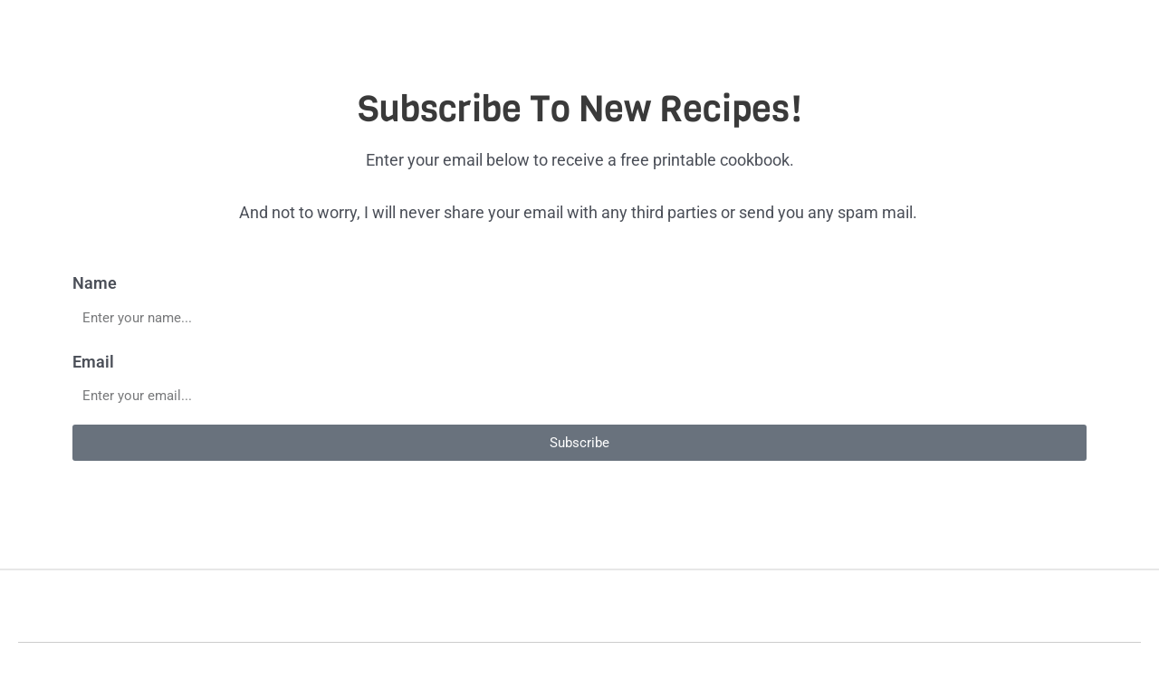

--- FILE ---
content_type: text/html
request_url: https://api.intentiq.com/profiles_engine/ProfilesEngineServlet?at=39&mi=10&dpi=936734067&pt=17&dpn=1&iiqidtype=2&iiqpcid=2b767a60-00f5-4626-94ad-449c503ab860&iiqpciddate=1769288419397&pcid=b66f6527-cb0a-4153-b568-bddfcc674808&idtype=3&gdpr=0&japs=false&jaesc=0&jafc=0&jaensc=0&jsver=0.33&testGroup=A&source=pbjs&ABTestingConfigurationSource=group&abtg=A&vrref=https%3A%2F%2Fwww.thegayglobetrotter.com%2Fsubscribe%2F
body_size: 49
content:
{"abPercentage":97,"adt":1,"ct":2,"isOptedOut":false,"data":{"eids":[]},"dbsaved":"false","ls":true,"cttl":86400000,"abTestUuid":"g_58cd6f3f-5180-44d3-bea3-e059821185f3","tc":9,"sid":95550910}

--- FILE ---
content_type: text/css
request_url: https://www.thegayglobetrotter.com/wp-content/uploads/elementor/css/post-9395.css
body_size: 392
content:
.elementor-kit-9395{--e-global-color-primary:#000000;--e-global-color-secondary:#54595F;--e-global-color-text:#3A3A3A;--e-global-color-accent:#30B699;--e-global-color-643571f:#30B699;--e-global-color-6ecc231a:#177993;--e-global-color-3988391e:#4054B2;--e-global-color-72ed91a0:#23A455;--e-global-color-101a859d:#000;--e-global-color-1c50cdaa:#FFF;--e-global-typography-primary-font-family:"Roboto";--e-global-typography-primary-font-weight:600;--e-global-typography-secondary-font-family:"Roboto";--e-global-typography-secondary-font-weight:400;--e-global-typography-text-font-family:"Roboto";--e-global-typography-text-font-weight:400;--e-global-typography-accent-font-family:"Roboto";--e-global-typography-accent-font-weight:500;}.elementor-kit-9395 e-page-transition{background-color:#FFBC7D;}.elementor-kit-9395 a{color:var( --e-global-color-accent );}.elementor-kit-9395 a:hover{color:var( --e-global-color-643571f );}.elementor-kit-9395 h1{color:var( --e-global-color-text );}.elementor-kit-9395 h2{color:var( --e-global-color-text );}.elementor-kit-9395 h3{color:var( --e-global-color-text );}.elementor-kit-9395 h4{color:var( --e-global-color-text );}.elementor-kit-9395 h5{color:var( --e-global-color-text );}.elementor-kit-9395 h6{color:var( --e-global-color-text );}.elementor-kit-9395 label{font-family:var( --e-global-typography-primary-font-family ), Sans-serif;font-weight:var( --e-global-typography-primary-font-weight );}.elementor-kit-9395 input:not([type="button"]):not([type="submit"]),.elementor-kit-9395 textarea,.elementor-kit-9395 .elementor-field-textual{border-style:none;}{}h1.entry-title{display:var(--page-title-display);}.elementor-lightbox{--lightbox-ui-color:#878787;}@media(max-width:1024px){.elementor-section.elementor-section-boxed > .elementor-container{max-width:1024px;}.e-con{--container-max-width:1024px;}}@media(max-width:767px){.elementor-section.elementor-section-boxed > .elementor-container{max-width:767px;}.e-con{--container-max-width:767px;}}

--- FILE ---
content_type: text/css
request_url: https://www.thegayglobetrotter.com/wp-content/uploads/elementor/css/post-402.css
body_size: 415
content:
.elementor-402 .elementor-element.elementor-element-4d37b11{--spacer-size:50px;}.elementor-402 .elementor-element.elementor-element-d6098dc{text-align:center;}.elementor-402 .elementor-element.elementor-element-ba02d6c{text-align:center;}.elementor-402 .elementor-element.elementor-element-9b9fb5b .elementor-field-group{padding-right:calc( 10px/2 );padding-left:calc( 10px/2 );margin-bottom:10px;}.elementor-402 .elementor-element.elementor-element-9b9fb5b .elementor-form-fields-wrapper{margin-left:calc( -10px/2 );margin-right:calc( -10px/2 );margin-bottom:-10px;}.elementor-402 .elementor-element.elementor-element-9b9fb5b .elementor-field-group.recaptcha_v3-bottomleft, .elementor-402 .elementor-element.elementor-element-9b9fb5b .elementor-field-group.recaptcha_v3-bottomright{margin-bottom:0;}body.rtl .elementor-402 .elementor-element.elementor-element-9b9fb5b .elementor-labels-inline .elementor-field-group > label{padding-left:0px;}body:not(.rtl) .elementor-402 .elementor-element.elementor-element-9b9fb5b .elementor-labels-inline .elementor-field-group > label{padding-right:0px;}body .elementor-402 .elementor-element.elementor-element-9b9fb5b .elementor-labels-above .elementor-field-group > label{padding-bottom:0px;}.elementor-402 .elementor-element.elementor-element-9b9fb5b .elementor-field-type-html{padding-bottom:0px;}.elementor-402 .elementor-element.elementor-element-9b9fb5b .elementor-field-group .elementor-field:not(.elementor-select-wrapper){background-color:#ffffff;}.elementor-402 .elementor-element.elementor-element-9b9fb5b .elementor-field-group .elementor-select-wrapper select{background-color:#ffffff;}.elementor-402 .elementor-element.elementor-element-9b9fb5b .e-form__buttons__wrapper__button-next{color:#ffffff;}.elementor-402 .elementor-element.elementor-element-9b9fb5b .elementor-button[type="submit"]{color:#ffffff;}.elementor-402 .elementor-element.elementor-element-9b9fb5b .elementor-button[type="submit"] svg *{fill:#ffffff;}.elementor-402 .elementor-element.elementor-element-9b9fb5b .e-form__buttons__wrapper__button-previous{color:#ffffff;}.elementor-402 .elementor-element.elementor-element-9b9fb5b .e-form__buttons__wrapper__button-next:hover{color:#ffffff;}.elementor-402 .elementor-element.elementor-element-9b9fb5b .elementor-button[type="submit"]:hover{color:#ffffff;}.elementor-402 .elementor-element.elementor-element-9b9fb5b .elementor-button[type="submit"]:hover svg *{fill:#ffffff;}.elementor-402 .elementor-element.elementor-element-9b9fb5b .e-form__buttons__wrapper__button-previous:hover{color:#ffffff;}.elementor-402 .elementor-element.elementor-element-9b9fb5b{--e-form-steps-indicators-spacing:20px;--e-form-steps-indicator-padding:30px;--e-form-steps-indicator-inactive-secondary-color:#ffffff;--e-form-steps-indicator-active-secondary-color:#ffffff;--e-form-steps-indicator-completed-secondary-color:#ffffff;--e-form-steps-divider-width:1px;--e-form-steps-divider-gap:10px;}.elementor-402 .elementor-element.elementor-element-1f818ee{--spacer-size:135px;margin:0px 0px calc(var(--kit-widget-spacing, 0px) + 0px) 0px;}

--- FILE ---
content_type: text/css
request_url: https://www.thegayglobetrotter.com/wp-content/uploads/elementor/css/post-957.css
body_size: -112
content:
.elementor-957 .elementor-element.elementor-element-2309693{--display:flex;}

--- FILE ---
content_type: text/css
request_url: https://www.thegayglobetrotter.com/wp-content/uploads/elementor/css/post-1095.css
body_size: 1051
content:
.elementor-1095 .elementor-element.elementor-element-7511593{--display:flex;--min-height:0px;--flex-direction:row;--container-widget-width:calc( ( 1 - var( --container-widget-flex-grow ) ) * 100% );--container-widget-height:100%;--container-widget-flex-grow:1;--container-widget-align-self:stretch;--flex-wrap-mobile:wrap;--justify-content:space-evenly;--align-items:stretch;--gap:10px 10px;--row-gap:10px;--column-gap:10px;}.elementor-1095 .elementor-element.elementor-element-fc65f1f{--display:flex;}.elementor-1095 .elementor-element.elementor-element-fc65f1f.e-con{--flex-grow:0;--flex-shrink:0;}.elementor-1095 .elementor-element.elementor-element-51913fb{--divider-border-style:solid;--divider-color:#000;--divider-border-width:1px;margin:0px 0px calc(var(--kit-widget-spacing, 0px) + -16px) 0px;}.elementor-1095 .elementor-element.elementor-element-51913fb .elementor-divider-separator{width:100%;}.elementor-1095 .elementor-element.elementor-element-51913fb .elementor-divider{padding-block-start:15px;padding-block-end:15px;}.elementor-1095 .elementor-element.elementor-element-6e498f8{--display:flex;--flex-direction:row;--container-widget-width:calc( ( 1 - var( --container-widget-flex-grow ) ) * 100% );--container-widget-height:100%;--container-widget-flex-grow:1;--container-widget-align-self:stretch;--flex-wrap-mobile:wrap;--justify-content:center;--align-items:stretch;--gap:10px 10px;--row-gap:10px;--column-gap:10px;}.elementor-1095 .elementor-element.elementor-element-634e2ab{--display:flex;}.elementor-1095 .elementor-element.elementor-element-634e2ab.e-con{--flex-grow:0;--flex-shrink:0;}.elementor-1095 .elementor-element.elementor-element-f4b35df{font-family:"Viga", Sans-serif;font-size:16px;line-height:1em;color:rgba(84,89,95,0);}.elementor-1095 .elementor-element.elementor-element-a5cece6{--display:flex;}.elementor-1095 .elementor-element.elementor-element-7eb82e5{text-align:left;font-family:"Viga", Sans-serif;font-size:16px;line-height:1em;color:var( --e-global-color-secondary );}.elementor-1095 .elementor-element.elementor-element-c8d0082{--display:flex;}.elementor-1095 .elementor-element.elementor-element-c8d0082.e-con{--flex-grow:0;--flex-shrink:0;}.elementor-1095 .elementor-element.elementor-element-2158732{--grid-template-columns:repeat(0, auto);text-align:center;margin:0px 0px calc(var(--kit-widget-spacing, 0px) + 0px) 0px;padding:0px 0px 0px 0px;--icon-size:27px;--grid-column-gap:9px;--grid-row-gap:0px;}.elementor-1095 .elementor-element.elementor-element-2158732 .elementor-social-icon{background-color:#ffffff;--icon-padding:0.6em;}.elementor-1095 .elementor-element.elementor-element-2158732 .elementor-social-icon i{color:#54595f;}.elementor-1095 .elementor-element.elementor-element-2158732 .elementor-social-icon svg{fill:#54595f;}.elementor-1095 .elementor-element.elementor-element-2158732 .elementor-social-icon:hover{background-color:#ffffff;}.elementor-1095 .elementor-element.elementor-element-2158732 .elementor-social-icon:hover i{color:#50e3c2;}.elementor-1095 .elementor-element.elementor-element-2158732 .elementor-social-icon:hover svg{fill:#50e3c2;}.elementor-1095 .elementor-element.elementor-element-3f8fc17 .hfe-search-form__container{min-height:30px;}.elementor-1095 .elementor-element.elementor-element-3f8fc17 .hfe-search-submit{min-width:30px;background-color:#818a91;font-size:25px;}.elementor-1095 .elementor-element.elementor-element-3f8fc17 .hfe-search-form__input{padding-left:calc(30px / 5);padding-right:calc(30px / 5);}.elementor-1095 .elementor-element.elementor-element-3f8fc17 .hfe-search-form__container button#clear i:before,
					.elementor-1095 .elementor-element.elementor-element-3f8fc17 .hfe-search-icon-toggle button#clear i:before,
				.elementor-1095 .elementor-element.elementor-element-3f8fc17 .hfe-search-form__container button#clear-with-button i:before{font-size:20px;}.elementor-1095 .elementor-element.elementor-element-3f8fc17 .hfe-search-form__input::placeholder{color:#7A7A7A6B;}.elementor-1095 .elementor-element.elementor-element-3f8fc17 .hfe-search-form__input, .elementor-1095 .elementor-element.elementor-element-3f8fc17 .hfe-input-focus .hfe-search-icon-toggle .hfe-search-form__input{background-color:#ededed;}.elementor-1095 .elementor-element.elementor-element-3f8fc17 .hfe-search-icon-toggle .hfe-search-form__input{background-color:transparent;}.elementor-1095 .elementor-element.elementor-element-3f8fc17 .hfe-search-form__container ,.elementor-1095 .elementor-element.elementor-element-3f8fc17 .hfe-search-icon-toggle .hfe-search-form__input,.elementor-1095 .elementor-element.elementor-element-3f8fc17 .hfe-input-focus .hfe-search-icon-toggle .hfe-search-form__input{border-style:none;}.elementor-1095 .elementor-element.elementor-element-3f8fc17 .hfe-search-form__container, .elementor-1095 .elementor-element.elementor-element-3f8fc17 .hfe-search-icon-toggle .hfe-search-form__input,.elementor-1095 .elementor-element.elementor-element-3f8fc17 .hfe-input-focus .hfe-search-icon-toggle .hfe-search-form__input{border-radius:3px;}.elementor-1095 .elementor-element.elementor-element-3f8fc17 button.hfe-search-submit{color:#fff;}.elementor-1095 .elementor-element.elementor-element-3f8fc17 .hfe-search-form__container button#clear-with-button,
					.elementor-1095 .elementor-element.elementor-element-3f8fc17 .hfe-search-form__container button#clear,
					.elementor-1095 .elementor-element.elementor-element-3f8fc17 .hfe-search-icon-toggle button#clear{color:#7a7a7a;}.elementor-1095 .elementor-element.elementor-element-8796588{color:#54595f;}@media(max-width:1024px){.elementor-1095 .elementor-element.elementor-element-2158732{margin:0px 0px calc(var(--kit-widget-spacing, 0px) + 0px) 0px;padding:0px 0px 0px 0px;}.elementor-1095 .elementor-element.elementor-element-2158732 .elementor-social-icon{--icon-padding:0.2em;}}@media(min-width:768px){.elementor-1095 .elementor-element.elementor-element-7511593{--width:100%;}.elementor-1095 .elementor-element.elementor-element-fc65f1f{--width:100%;}.elementor-1095 .elementor-element.elementor-element-634e2ab{--width:16.904%;}.elementor-1095 .elementor-element.elementor-element-a5cece6{--width:23.601%;}.elementor-1095 .elementor-element.elementor-element-c8d0082{--width:35%;}}@media(max-width:767px){.elementor-1095 .elementor-element.elementor-element-f4b35df{margin:10px 0px calc(var(--kit-widget-spacing, 0px) + -20px) 0px;text-align:center;}.elementor-1095 .elementor-element.elementor-element-7eb82e5{text-align:center;}.elementor-1095 .elementor-element.elementor-element-2158732{text-align:center;margin:0px -10px calc(var(--kit-widget-spacing, 0px) + 0px) -10px;}}

--- FILE ---
content_type: text/css
request_url: https://www.thegayglobetrotter.com/wp-content/uploads/elementor/css/post-11377.css
body_size: 704
content:
.elementor-11377 .elementor-element.elementor-element-764f1cf{margin:10px 0px calc(var(--kit-widget-spacing, 0px) + 0px) 0px;text-align:center;}.elementor-11377 .elementor-element.elementor-element-764f1cf .elementor-heading-title{font-size:22px;}.elementor-11377 .elementor-element.elementor-element-c56ab9b .elementor-field-group{padding-right:calc( 10px/2 );padding-left:calc( 10px/2 );margin-bottom:10px;}.elementor-11377 .elementor-element.elementor-element-c56ab9b .elementor-form-fields-wrapper{margin-left:calc( -10px/2 );margin-right:calc( -10px/2 );margin-bottom:-10px;}.elementor-11377 .elementor-element.elementor-element-c56ab9b .elementor-field-group.recaptcha_v3-bottomleft, .elementor-11377 .elementor-element.elementor-element-c56ab9b .elementor-field-group.recaptcha_v3-bottomright{margin-bottom:0;}body.rtl .elementor-11377 .elementor-element.elementor-element-c56ab9b .elementor-labels-inline .elementor-field-group > label{padding-left:0px;}body:not(.rtl) .elementor-11377 .elementor-element.elementor-element-c56ab9b .elementor-labels-inline .elementor-field-group > label{padding-right:0px;}body .elementor-11377 .elementor-element.elementor-element-c56ab9b .elementor-labels-above .elementor-field-group > label{padding-bottom:0px;}.elementor-11377 .elementor-element.elementor-element-c56ab9b .elementor-field-type-html{padding-bottom:0px;}.elementor-11377 .elementor-element.elementor-element-c56ab9b .elementor-field-group .elementor-field:not(.elementor-select-wrapper){background-color:#ffffff;}.elementor-11377 .elementor-element.elementor-element-c56ab9b .elementor-field-group .elementor-select-wrapper select{background-color:#ffffff;}.elementor-11377 .elementor-element.elementor-element-c56ab9b .e-form__buttons__wrapper__button-next{background-color:#FF0000FA;color:#ffffff;}.elementor-11377 .elementor-element.elementor-element-c56ab9b .elementor-button[type="submit"]{background-color:#FF0000FA;color:#ffffff;}.elementor-11377 .elementor-element.elementor-element-c56ab9b .elementor-button[type="submit"] svg *{fill:#ffffff;}.elementor-11377 .elementor-element.elementor-element-c56ab9b .e-form__buttons__wrapper__button-previous{color:#ffffff;}.elementor-11377 .elementor-element.elementor-element-c56ab9b .e-form__buttons__wrapper__button-next:hover{color:#ffffff;}.elementor-11377 .elementor-element.elementor-element-c56ab9b .elementor-button[type="submit"]:hover{color:#ffffff;}.elementor-11377 .elementor-element.elementor-element-c56ab9b .elementor-button[type="submit"]:hover svg *{fill:#ffffff;}.elementor-11377 .elementor-element.elementor-element-c56ab9b .e-form__buttons__wrapper__button-previous:hover{color:#ffffff;}.elementor-11377 .elementor-element.elementor-element-c56ab9b{--e-form-steps-indicators-spacing:20px;--e-form-steps-indicator-padding:30px;--e-form-steps-indicator-inactive-secondary-color:#ffffff;--e-form-steps-indicator-active-secondary-color:#ffffff;--e-form-steps-indicator-completed-secondary-color:#ffffff;--e-form-steps-divider-width:1px;--e-form-steps-divider-gap:10px;}#elementor-popup-modal-11377 .dialog-widget-content{animation-duration:0.8s;box-shadow:2px 8px 23px 3px rgba(0,0,0,0.2);}#elementor-popup-modal-11377{background-color:rgba(0,0,0,.8);justify-content:center;align-items:center;pointer-events:all;}#elementor-popup-modal-11377 .dialog-message{width:640px;height:auto;}#elementor-popup-modal-11377 .dialog-close-button{display:flex;top:7%;font-size:20px;}body:not(.rtl) #elementor-popup-modal-11377 .dialog-close-button{right:3%;}body.rtl #elementor-popup-modal-11377 .dialog-close-button{left:3%;}@media(min-width:768px){.elementor-11377 .elementor-element.elementor-element-9b578eb{width:43.226%;}.elementor-11377 .elementor-element.elementor-element-4dfbac9{width:56.774%;}}@media(max-width:767px){.elementor-11377 .elementor-element.elementor-element-f3b7258{margin:0px 0px calc(var(--kit-widget-spacing, 0px) + 0px) 0px;}.elementor-11377 .elementor-element.elementor-element-764f1cf{margin:-40px 0px calc(var(--kit-widget-spacing, 0px) + -10px) 0px;}.elementor-11377 .elementor-element.elementor-element-764f1cf .elementor-heading-title{font-size:18px;}#elementor-popup-modal-11377 .dialog-message{width:300px;}}

--- FILE ---
content_type: text/css
request_url: https://www.thegayglobetrotter.com/wp-content/cache/min/1/wp-content/uploads/elementor/google-fonts/css/viga.css?ver=1769241682
body_size: 165
content:
@font-face{font-display:swap;font-family:'Viga';font-style:normal;font-weight:400;src:url(https://www.thegayglobetrotter.com/wp-content/uploads/elementor/google-fonts/fonts/viga-xmqbuffdsaixzqspdre2.woff2) format('woff2');unicode-range:U+0100-02BA,U+02BD-02C5,U+02C7-02CC,U+02CE-02D7,U+02DD-02FF,U+0304,U+0308,U+0329,U+1D00-1DBF,U+1E00-1E9F,U+1EF2-1EFF,U+2020,U+20A0-20AB,U+20AD-20C0,U+2113,U+2C60-2C7F,U+A720-A7FF}@font-face{font-display:swap;font-family:'Viga';font-style:normal;font-weight:400;src:url(https://www.thegayglobetrotter.com/wp-content/uploads/elementor/google-fonts/fonts/viga-xmqbuffdsaixzqupdg.woff2) format('woff2');unicode-range:U+0000-00FF,U+0131,U+0152-0153,U+02BB-02BC,U+02C6,U+02DA,U+02DC,U+0304,U+0308,U+0329,U+2000-206F,U+20AC,U+2122,U+2191,U+2193,U+2212,U+2215,U+FEFF,U+FFFD}

--- FILE ---
content_type: text/css
request_url: https://www.thegayglobetrotter.com/wp-content/cache/min/1/wp-content/themes/mill_font_awesome.css?ver=1769241682
body_size: 1784
content:
@font-face{font-display:swap;font-family:'FontAwesome';src:url(//stackpath.bootstrapcdn.com/font-awesome/4.7.0/fonts/fontawesome-webfont.eot);src:url('//stackpath.bootstrapcdn.com/font-awesome/4.7.0/fonts/fontawesome-webfont.eot?#iefix&v=4.7.0') format('embedded-opentype'),url(//stackpath.bootstrapcdn.com/font-awesome/4.7.0/fonts/fontawesome-webfont.woff2) format('woff2'),url(//stackpath.bootstrapcdn.com/font-awesome/4.7.0/fonts/fontawesome-webfont.woff) format('woff'),url(//stackpath.bootstrapcdn.com/font-awesome/4.7.0/fonts/fontawesome-webfont.ttf) format('truetype'),url('//stackpath.bootstrapcdn.com/font-awesome/4.7.0/fonts/fontawesome-webfont.svg?v=4.7.0#fontawesomeregular') format('svg');font-weight:400;font-style:normal}@font-face{font-display:swap;font-family:"Font Awesome 5 Brands";src:url(//stackpath.bootstrapcdn.com/font-awesome/4.7.0/fonts/fontawesome-webfont.eot);src:url('//stackpath.bootstrapcdn.com/font-awesome/4.7.0/fonts/fontawesome-webfont.eot?#iefix&v=4.7.0') format('embedded-opentype'),url(//stackpath.bootstrapcdn.com/font-awesome/4.7.0/fonts/fontawesome-webfont.woff2) format('woff2'),url(//stackpath.bootstrapcdn.com/font-awesome/4.7.0/fonts/fontawesome-webfont.woff) format('woff'),url(//stackpath.bootstrapcdn.com/font-awesome/4.7.0/fonts/fontawesome-webfont.ttf) format('truetype'),url('//stackpath.bootstrapcdn.com/font-awesome/4.7.0/fonts/fontawesome-webfont.svg?v=4.7.0#fontawesomeregular') format('svg');font-weight:400;font-style:normal}@font-face{font-display:swap;font-family:"Font Awesome 5 Pro";src:url(//stackpath.bootstrapcdn.com/font-awesome/4.7.0/fonts/fontawesome-webfont.eot);src:url('//stackpath.bootstrapcdn.com/font-awesome/4.7.0/fonts/fontawesome-webfont.eot?#iefix&v=4.7.0') format('embedded-opentype'),url(//stackpath.bootstrapcdn.com/font-awesome/4.7.0/fonts/fontawesome-webfont.woff2) format('woff2'),url(//stackpath.bootstrapcdn.com/font-awesome/4.7.0/fonts/fontawesome-webfont.woff) format('woff'),url(//stackpath.bootstrapcdn.com/font-awesome/4.7.0/fonts/fontawesome-webfont.ttf) format('truetype'),url('//stackpath.bootstrapcdn.com/font-awesome/4.7.0/fonts/fontawesome-webfont.svg?v=4.7.0#fontawesomeregular') format('svg');font-weight:400;font-style:normal}@font-face{font-display:swap;font-family:"Font Awesome 5 Free";src:url(//stackpath.bootstrapcdn.com/font-awesome/4.7.0/fonts/fontawesome-webfont.eot);src:url('//stackpath.bootstrapcdn.com/font-awesome/4.7.0/fonts/fontawesome-webfont.eot?#iefix&v=4.7.0') format('embedded-opentype'),url(//stackpath.bootstrapcdn.com/font-awesome/4.7.0/fonts/fontawesome-webfont.woff2) format('woff2'),url(//stackpath.bootstrapcdn.com/font-awesome/4.7.0/fonts/fontawesome-webfont.woff) format('woff'),url(//stackpath.bootstrapcdn.com/font-awesome/4.7.0/fonts/fontawesome-webfont.ttf) format('truetype'),url('//stackpath.bootstrapcdn.com/font-awesome/4.7.0/fonts/fontawesome-webfont.svg?v=4.7.0#fontawesomeregular') format('svg');font-weight:400;font-style:normal}.fa,.fas,.far,.fal,.fab{display:inline-block;font:normal normal normal 14px/1 FontAwesome;font-size:inherit;text-rendering:auto;-webkit-font-smoothing:antialiased;-moz-osx-font-smoothing:grayscale}.fa-lg{font-size:1.33333333em;line-height:.75em;vertical-align:-15%}.fa-2x{font-size:2em}.fa-3x{font-size:3em}.fa-pull-left{float:left}.fa-pull-right{float:right}.fa.fa-pull-left{margin-right:.3em}.fa.fa-pull-right{margin-left:.3em}.pull-right{float:right}.pull-left{float:left}.fa-spin{-webkit-animation:fa-spin 2s infinite linear;animation:fa-spin 2s infinite linear}@-webkit-keyframes fa-spin{0%{-webkit-transform:rotate(0deg);transform:rotate(0deg)}100%{-webkit-transform:rotate(359deg);transform:rotate(359deg)}}@keyframes fa-spin{0%{-webkit-transform:rotate(0deg);transform:rotate(0deg)}100%{-webkit-transform:rotate(359deg);transform:rotate(359deg)}}.fa-stack{position:relative;display:inline-block;width:2em;height:2em;line-height:2em;vertical-align:middle}.fa-stack-1x,.fa-stack-2x{position:absolute;left:0;width:100%;text-align:center}.fa-stack-1x{line-height:inherit}.fa-stack-2x{font-size:2em}.fa-inverse{color:#fff}.fa-sistrix:before,.fa-search:before{content:"\f002"}.fa-envelope-o:before{content:"\f003"}.fa-heart:before{content:"\f004"}.fa-star:before{content:"\f005"}.fa-star-o:before{content:"\f006"}.fa-user:before{content:"\f007"}.fa-check:before{content:"\f00c"}.fa-remove:before,.fa-close:before,.fa-times:before{content:"\f00d"}.fa-gear:before,.fa-cog:before{content:"\f013"}.fa-clock:before,.fa-clock-o:before{content:"\f017"}.fa-road:before{content:"\f018"}.fa-rotate-right:before,.fa-repeat:before{content:"\f01e"}.fa-lock:before{content:"\f023"}.fa-tags:before{content:"\f02c"}.fa-book:before{content:"\f02d"}.fa-bookmark:before{content:"\f02e"}.fa-print:before{content:"\f02f"}.fa-align-left:before{content:"\f036"}.fa-align-center:before{content:"\f037"}.fa-align-right:before{content:"\f038"}.fa-align-justify:before{content:"\f039"}.fa-pencil-alt:before,.fa-pencil:before{content:"\f040"}.fa-map-marker:before{content:"\f041"}.fa-check-square-o:before{content:"\f046"}.fa-play:before{content:"\f04b"}.fa-chevron-left:before{content:"\f053"}.fa-chevron-right:before{content:"\f054"}.fa-plus-circle:before{content:"\f055"}.fa-arrow-left:before{content:"\f060"}.fa-arrow-right:before{content:"\f061"}.fa-arrow-up:before{content:"\f062"}.fa-mail-forward:before,.fa-share:before{content:"\f064"}.fa-plus:before{content:"\f067"}.fa-minus:before{content:"\f068"}.fa-gift:before{content:"\f06b"}.fa-eye:before{content:"\f06e"}.fa-warning:before,.fa-exclamation-triangle:before{content:"\f071"}.fa-comment:before{content:"\f075"}.fa-magnet:before{content:"\f076"}.fa-chevron-up:before{content:"\f077"}.fa-chevron-down:before{content:"\f078"}.fa-shopping-cart:before{content:"\f07a"}.fa-folder-open:before{content:"\f07c"}.fa-bar-chart:before{content:"\f080"}.fa-twitter-square:before{content:"\f081"}.fa-facebook-square:before{content:"\f082"}.fa-camera-retro:before{content:"\f083"}.fa-key:before{content:"\f084"}.fa-gears:before,.fa-cogs:before{content:"\f085"}.fa-comments:before{content:"\f086"}.fa-heart-o:before{content:"\f08a"}.fa-linkedin-square:before{content:"\f08c"}.fa-trophy:before{content:"\f091"}.fa-phone:before{content:"\f095"}.fa-twitter:before{content:"\f099"}.fa-facebook-f:before,.fa-facebook:before{content:"\f09a"!Important}.fa-rss:before{content:"\f09e"}.fa-bullhorn:before{content:"\f0a1"}.fa-arrow-circle-up:before{content:"\f0aa"}.fa-wrench:before{content:"\f0ad"}.fa-user-friends:before,.fa-users:before{content:"\f0c0"}.fa-chain:before,.fa-link:before{content:"\f0c1"}.fa-navicon:before,.fa-reorder:before,.fa-bars:before{content:"\f0c9"}.fa-list-ol:before{content:"\f0cb"}.fa-truck:before{content:"\f0d1"}.fa-pinterest:before{content:"\f0d2"}.fa-pinterest-square:before{content:"\f0d3"}.fa-google-plus:before{content:"\f0d5"}.fa-money-bill:before,.fa-money:before{content:"\f0d6"}.fa-caret-down:before{content:"\f0d7"}.fa-caret-up:before{content:"\f0d8"}.fa-caret-left:before{content:"\f0d9"}.fa-caret-right:before{content:"\f0da"}.fa-envelope:before{content:"\f0e0"}.fa-linkedin-in:before,.fa-linkedin:before{content:"\f0e1"}.fa-sitemap:before{content:"\f0e8"}.fa-coffee:before{content:"\f0f4"}.fa-utensils:before,.fa-cutlery:before{content:"\f0f5"}.fa-angle-double-right:before{content:"\f101"}.fa-angle-double-up:before{content:"\f102"}.fa-angle-double-down:before{content:"\f103"}.fa-angle-left:before{content:"\f104"}.fa-angle-right:before{content:"\f105"}.fa-angle-up:before{content:"\f106"}.fa-angle-down:before{content:"\f107"}.fa-desktop:before{content:"\f108"}.fa-mobile-phone:before,.fa-mobile:before{content:"\f10b"}.fa-circle-o:before{content:"\f10c"}.fa-quote-left:before{content:"\f10d"}.fa-quote-right:before{content:"\f10e"}.fa-spinner:before{content:"\f110"}.fa-circle:before{content:"\f111"}.fa-info:before{content:"\f129"}.fa-chevron-circle-down:before{content:"\f13a"}.fa-rss-square:before{content:"\f143"}.fa-play-circle:before{content:"\f144"}.fa-external-link-square:before{content:"\f14c"}.fa-dollar-sign:before,.fa-usd:before{content:"\f155"}.fa-file-text:before,.fa-file-alt:before{content:"\f15c"}.fa-youtube-square:before{content:"\f166"}.fa-youtube:before{content:"\f167"}.fa-youtube-play:before{content:"\f16a"}.fa-instagram:before{content:"\f16d"}.fa-long-arrow-alt-up:before,.fa-long-arrow-up:before{content:"\f176"}.fa-long-arrow-alt-right:before,.fa-long-arrow-right:before{content:"\f178"}.fa-envelope-square:before{content:"\f199"}.fa-graduation-cap:before{content:"\f19d"}.fa-google:before{content:"\f1a0"}.fa-stumbleupon:before{content:"\f1a4"}.fa-automobile:before,.fa-car:before{content:"\f1b9"}.fa-tree:before{content:"\f1bb"}.fa-paper-plane:before{content:"\f1d8"}.fa-share-alt:before{content:"\f1e0"}.fa-pie-chart:before{content:"\f200"}.fa-shirtsinbulk:before{content:"\f214"}.fa-facebook-official:before{content:"\f230"}.fa-pinterest-p:before{content:"\f231"}.fa-clone:before{content:"\f24d"}.fa-hand-pointer-o:before{content:"\f25a"}.fa-reddit-alien:before{content:"\f281"}.fa-shopping-bag:before{content:"\f290"}.fa-shopping-basket:before{content:"\f291"}.fa-percent:before{content:"\f295"}.fa-snapchat-ghost:before{content:"\f2ac"}.fa-envelope-open:before{content:"\f2b6"}.fa-address-card:before{content:"\f2bb"}.fa-user-o:before{content:"\f2c0"}.sr-only{position:absolute;width:1px;height:1px;padding:0;margin:-1px;overflow:hidden;clip:rect(0,0,0,0);border:0}.sr-only-focusable:active,.sr-only-focusable:focus{position:static;width:auto;height:auto;margin:0;overflow:visible;clip:auto}

--- FILE ---
content_type: text/css
request_url: https://ads.adthrive.com/sites/5eb56ee4e9893f1f1a5bfcbf/ads.min.css
body_size: 280
content:
.adthrive-device-tablet .adthrive-recipe, .adthrive-device-desktop .adthrive-recipe {
float: right;
margin-left: 10px;
clear: right;
}

.adthrive-footer-message span, .adthrive-ccpa-link span {
border-top: 1px solid #3a3a3a;
font-family: 'Roboto',sans-serif;
font-size: 13px;
color: #3a3a3a;
}

.adthrive-content,
.adthrive-below-post,
.adthrive-player-container {
    margin-bottom: 1.4em;
}

--- FILE ---
content_type: text/plain
request_url: https://rtb.openx.net/openrtbb/prebidjs
body_size: -87
content:
{"id":"038b4984-b6f1-423a-94bd-aa45550f363a","nbr":0}

--- FILE ---
content_type: text/plain; charset=UTF-8
request_url: https://at.teads.tv/fpc?analytics_tag_id=PUB_17002&tfpvi=&gdpr_consent=&gdpr_status=22&gdpr_reason=220&ccpa_consent=&sv=prebid-v1
body_size: 56
content:
ODI1NDYyYTctOWNhNS00MzM2LTk4NjYtZWFmMjYzODI2MGNjIzAtMg==

--- FILE ---
content_type: text/plain; charset=utf-8
request_url: https://ads.adthrive.com/http-api/cv2
body_size: 5848
content:
{"om":["05520192-0f2f-40b0-a7e5-887fe0c04d16","07qjzu81","08189wfv","0bb78cxw","0iyi1awv","0pycs8g7","0sm4lr19","0z2q3gf2","1","1011_74_18364062","1011_74_18364134","1028_8728253","10310289136970_514411618","10310289136970_574253771","110_583652883178231326","110_594203329067174820","11142692","11509227","1185:1610299364","1185:1610326628","1185:1610326728","11896988","12010080","12010084","12010088","12168663","12176509","124843_10","124844_23","124848_8","124853_8","1374w81n","13mvd7kb","1610326728","1610338925","17_23391269","17_23391296","17_23391302","17_24104657","17_24104687","17_24683311","17_24696320","17_24767217","17_24767234","17_24767244","17_24767538","1958f3c4-3a60-45f2-8cd9-c751f6acd2e7","19ff9d8a-0045-4974-b5f1-0c91b597a1c2","1dynz4oo","1h2987yhpl7","1h7yhpl7","1qycnxb6","1ybd10t0","202430_200_EAAYACog7t9UKc5iyzOXBU.xMcbVRrAuHeIU5IyS9qdlP9IeJGUyBMfW1N0_","202430_200_EAAYACogfp82etiOdza92P7KkqCzDPazG1s0NmTQfyLljZ.q7ScyBDr2wK8_","202430_200_EAAYACogrPcXlVDpv4mCpFHbtASH4.EGy-m7zq791oD26KFcrCUyBCeqWqs_","206_501276","2132:42828301","2132:45327622","2132:45327626","2132:45525462","2132:45975236","2132:45999649","2132:46037395","2132:46038653","2132:46039085","2132:46039087","2132:46039211","2132:46039897","2132:46039965","222tsaq1","22314285","2249:650650503","2249:674673691","2249:691910064","2249:794129177662","2307:0gpaphas","2307:1h7yhpl7","2307:222tsaq1","2307:2gev4xcy","2307:2pu0gomp","2307:2rhihii2","2307:2syjv70y","2307:44k7twuh","2307:4etfwvf1","2307:5s8wi8hf","2307:7dzh8i6q","2307:7fmk89yf","2307:8linfb0q","2307:8orkh93v","2307:98xzy0ek","2307:9d69c8kf","2307:9krcxphu","2307:9nex8xyd","2307:cyzccp1w","2307:de6sdyoz","2307:fjp0ceax","2307:fqeh4hao","2307:g749lgab","2307:gdh74n5j","2307:gn3plkq1","2307:hbje7ofi","2307:hfqgqvcv","2307:hswgcqif","2307:innyfbu3","2307:jd035jgw","2307:l4p5cwls","2307:lp37a2wq","2307:m6rbrf6z","2307:n3egwnq7","2307:ncfr1yiw","2307:oj4t9qou","2307:pi9dvb89","2307:plth4l1a","2307:ppn03peq","2307:q1kdv2e7","2307:qexs87kc","2307:r0u09phz","2307:r5pphbep","2307:s2ahu2ae","2307:tdv4kmro","2307:tty470r7","2307:u4atmpu4","2307:u56k46eo","2307:w15c67ad","2307:w3kkkcwo","2307:ww2ziwuk","2307:x5dl9hzy","2307:x7xpgcfc","2307:xgjdt26g","2307:xoozeugk","2307:xoqodiix","2307:xswz6rio","2307:y96tvrmt","2307:z2zvrgyz","2307:zjn6yvkc","23786257","2409_25495_176_CR52092921","2409_25495_176_CR52092923","2409_25495_176_CR52175340","2409_25495_176_CR52178316","242366065","242408891","24655291","24732876","247654825","248485108","248496106","25_53v6aquw","25_m2n177jy","25_ot4dib6q","25_oz31jrd0","25_yi6qlg3p","262592","262594","2662_200562_8172720","2662_200562_8172724","2662_200562_8172741","2662_200562_8182931","2662_200562_8182933","2711_64_12169133","2715_9888_262592","2715_9888_262594","2715_9888_501276","2715_9888_549410","2760:176_CR52178316","286bn7o6","29414696","2974:8172741","2b5b4b42-0f15-490b-bfd3-e11eab3b3e93","2gev4xcy","2mokbgft","2p298u0gomp","2rhihii2","2tm990rf","2v4qwpp9","3018/059b4253189bdb0b53c9653d405e2cc9","3018/1c245decba9baebfbb7f7931e059b715","3018/22d014a611b09042d8005dff3df1b97d","3018/eda383425db2fae312390a452c4d8eb3","3018/ee16719de4dbab0f5e19923cc86b3a22","308_125203_18","308_125204_13","31809564","32296843","3335_25247_700109379","33419362","33476571","33605516","33605623","33608958","33627671","33637455","34182009","3490:CR52223710","3490:CR52223725","3646_185414_T26335189","3658_136236_x7xpgcfc","3658_1406006_T26265352","3658_15038_7ju85h9b","3658_15038_roi78lwd","3658_15078_fqeh4hao","3658_15106_u4atmpu4","3658_155735_plth4l1a","3658_177572_hbje7ofi","3658_18008_hswgcqif","3658_18008_u2cc9kzv","3658_203382_z2zvrgyz","3658_211122_0gpaphas","3658_215376_T26224673","3658_215376_T26407116","3658_249690_7dzh8i6q","3658_94590_T26225265","369077088","3771e214-88fe-44fd-a699-b1c23c5c51b7","381513943572","3822:24417995","39364467","3LMBEkP-wis","3irzr1uu","3k7l4b1y","3np7959d","3v2n6fcp","3v5u0p3e","3xh2cwy9","409_216384","409_216386","409_223589","409_223591","409_225978","409_225983","409_225987","409_225988","409_225990","409_227223","409_227224","43919974","43919985","43a7ptxe","44023623","44629254","44z2zjbq","45327631","45868998","458901553568","45975236","46038615","4714_18819_AV447CLUNRFSRGZGSZDVC2","4714_18819_QK3SE5REXVCDHKEKVQWITS","47869802","479d7a8b-f2b4-43d3-b18e-8cdbdd8debe3","481703827","485027845327","48700636","4d7776cd-7507-4e7c-bdc6-ac85ec65df42","4etfwvf1","4lrf5n54","4mmcjpc4","4z9jua9x","501276","53v6aquw","54035274","54147686","54639987","547788","54779847","54779856","54779873","549410","5510:cymho2zs","5510:echvksei","5510:mznp7ktv","5510:quk7w53j","5510:u4atmpu4","5510:u56k46eo","5510:vkztsyop","5510:xzhzyk69","553781814","554442","554471","557_409_216596","557_409_220139","557_409_220334","557_409_220344","557_409_225987","558_93_plth4l1a","558_93_u4atmpu4","56124956","5626536529","56341213","574253771","59780461","59780467","59780474","59856354","5989_84349_553781220","5dvyzgi1","5f477eb6-9ad3-4fa0-803e-9ed3ef60ea2f","5s2988wi8hf","5s8wi8hf","5vg29sv8","600618969","60157548","60360546","605367462","605367465","605367472","605367473","61085224","61210719","618576351","618653722","618876699","618980679","61900466","619089559","61916211","61916223","61916225","61916229","61932920","61932925","620646535425","620646535428","6226527055","6226530649","6226543495","6226543513","6230649","6250_66552_1116290323","627309156","627309159","627506494","62764941","628015148","628086965","628153053","628153173","628222860","628223277","628360579","628360582","628444256","628444259","628444349","628444433","628444439","628456310","628456313","628456382","628622163","628622172","628622178","628622241","628622244","628622247","628622250","628683371","628687043","628687157","628687460","628687463","628803013","628841673","629007394","629009180","629167998","629168001","629168010","629168565","629171196","629171202","62951578","62971376","62971378","62976224","62977989","630928655","63100589","636401453420","6365_61796_784844652399","6365_61796_784880274628","6547_67916_zCa9902J7HuIlg1aCYUs","65690e9b-7784-4383-ad96-426e3187a910","659216891404","659713728691","65da14e3-d4e0-4dee-94ea-f7cb802315a1","660a65ec-8fa0-4051-9b1d-c5fbbc0006fe","661537341004","6751688c-7961-4fbe-8be7-2ec6512fd168","677843516","680_99480_700109393","683738706","683821359302","690_99485_1610326628","690_99485_1610326728","694912939","695879875","695879895","697189873","697189874","697189924","697189971","697189989","697525780","697876986","697876988","697876998","697876999","697877001","697893306","699153204","6bfbb9is","6ejtrnf9","6mrds7pc","6nj9wt54","6pamm6b8","6tj9m7jw","6zt4aowl","700109389","700109399","702397981","702423494","702858588","702873590","704276788","704615586","704889081","704890558","705115233","705115263","705115332","705115442","705115523","705116521","705119942","705555311","706320056","707868621","70_85402401","70_85690521","70_86082998","725271087996","725307849769","74243_74_18364017","74243_74_18364062","74243_74_18364087","74243_74_18364134","74243_74_18364314","74ced91a-2ee1-4b4d-beb4-8f23afdce14f","74j1qch5","74wv3qdx","7764-1036207","7764-1036208","7764-1036209","7764-1036210","777d6a5b-d4e3-41b3-a918-4031a346adb0","779628197996","794di3me","7969_149355_45327622","7a0tg1yi","7brjk2xx","7cmeqmw8","7dzh8i6q","7f298mk89yf","7fc6xgyo","7fmk89yf","7qIE6HPltrY","7qeykcdm","7s82759r","7u298qs49qv","7x298b3th35","7xb3th35","8152859","8152878","8152879","8168539","8193073","8193076","8193078","8193095","81x4dv6q","82133859","82286818","84578111","84578122","85402272","86861999","86925905","86925934","86925937","8b5u826e","8euh5txf","8linfb0q","8o298rkh93v","8orkh93v","8w4klwi4","9057/0da634e56b4dee1eb149a27fcef83898","90_12931034","94c66826-a492-482e-aebe-2d384718b14c","96srbype","97_8193073","97_8193078","97_8193095","98xzy0ek","9c2d0764-e00d-4326-9d5b-ab56ca6f05a6","9c8a9965-57ce-4531-ba01-2b47887cc49e","9d69c8kf","9fa64486-389a-400e-9d1d-aa321ff09c17","9ign6cx0","9jv4tutj","9k298rcxphu","9krcxphu","9pnds6v0","9rqgwgyb","a3ts2hcp","a4nw4c6t","a566o9hb","a7wye4jw","a8beztgq","a94ef089-44a8-4c24-ac78-65e207a60748","af9kspoi","aff0c6d0-34f2-4ef2-99ce-3df3d73f1cca","aok5h605","b07ab72f-469f-41ef-b8f3-71f0815f67d3","b468c812-2658-463a-90d0-4534f7773733","b90cwbcd","b92980cwbcd","bd5xg6f6","bf298wolqbx","c1hsjx06","c25t9p0u","c3dhicuk","c52a1873-189d-40fb-9b63-dda9ceafb508","c56e4frx","cbg18jr6","cbsyo811","cd40m5wq","cf080215-a434-4b7a-a8f4-3693fb4bd1c1","cr-1oplzoysuatj","cr-1oplzoysubwe","cr-2azmi2ttu9vd","cr-2azmi2ttuatj","cr-2azmi2ttubwe","cr-2azmi2ttubxe","cr-4rm7rpu3u9vd","cr-4rm7rpu3ubwe","cr-6ovjht2euatj","cr-90budt7cubwe","cr-98t2xj5xu8rm","cr-98t2xj5xu9xg","cr-9hxzbqc08jrgv2","cr-Bitc7n_p9iw__vat__49i_k_6v6_h_jce2vj5h_yApYgdjrj","cr-a9s2xe7rubwj","cr-aaqt0j5vubwj","cr-aaqt0kzrubwj","cr-aav1zg0yubwj","cr-aawz3f0uubwj","cr-aawz3f0wubwj","cr-aawz3f1yubwj","cr-aawz3f2tubwj","cr-aawz3f3xubwj","cr-aawz3f3yubwj","cr-aawz3f4uubwj","cr-aawz3fzwubwj","cr-aawz3i2xubwj","cr-b36v89xyu9vd","cr-b36v89xyuatj","cr-fl24zmy8u9vd","cr-flbd4mx4uatj","cr-flbd4mx4ubwe","cr-flbd4mx4ubxe","cr-g7ywwk2qvft","cr-g7ywwk7qvft","cr-g7ywwm4qvft","cr-q3xo02ccubwe","cr-vb09dxh3u9vd","cr-vb09dxh3uatj","cs92bsda","cunmjkl4","cv0h9mrv","d298aafa-dd7a-4a33-977f-f691996a2736","de66hk0y","de6sdyoz","dhd27ung","dif1fgsg","e09ea20d-3db1-40ff-8dbf-ad97ad34fce0","e406ilcq","e4zt08h4","eb9vjo1r","echvksei","edspht56","ekocpzhh","eq675jr3","f3h9fqou","f6c95ffc-e84d-4390-b0bf-9f44627ebdd3","f85ac6a0-bc14-44ef-b91d-72269e7dbfb6","f8e4ig0n","fjp0ceax","fpbj0p83","fq298eh4hao","fqeh4hao","fqycrjom","funmfj04","fybdgtuw","g4kw4fir","g749lgab","gn3plkq1","gv7spfm4","gvf76jcu","hb298je7ofi","hbje7ofi","hd03otsi","heb21q1u","hf298qgqvcv","hffavbt7","hfqgqvcv","hq1lgid0","hr2985uo0z9","hswgcqif","hwr63jqc","hxxrc6st","i90isgt0","in3ciix5","iq298dsx7qh","ix298trvado","ixtrvado","j39smngx","jfh85vr4","jsy1a3jk","k0zxl8v3","k2xfz54q","knoebx5v","l2j3rq3s","l2zwpdg7","l4p5cwls","lc408s2k","ldnbhfjl","lizgrou8","ll77hviy","lp37a2wq","lxlnailk","m2n177jy","m4298xt6ckm","m6rbrf6z","m9tz4e6u","mf9hp67j","mj42kbqk","mmr74uc4","mul4id76","mznp7ktv","n06kpcfp","n2upfwmy","n3egwnq7","n8w0plts","np9yfx64","nsqnexud","ntjn5z55","nv5uhf1y","o4jf439x","o6vx6pv4","of8dd9pr","ofoon6ir","ohld1y1d","oj70mowv","op9gtamy","ou2988gxy4u","ou8gxy4u","ox6po8bg","oz31jrd0","p0odjzyt","pagvt0pd","pi9dvb89","pizqb7hf","pkydekxi","pl298th4l1a","plth4l1a","pvu20l8t","pz8lwofu","q1kdv2e7","qaoxvuy4","qexs87kc","qp9gc5fs","qqvgscdx","r0u09phz","r3co354x","r5pphbep","rnvjtx7r","s2298ahu2ae","s2ahu2ae","s4s41bit","s5fkxzb8","svx63iol","t2dlmwva","t7d69r6a","ti0s3bz3","u4atmpu4","u56k46eo","u7p1kjgp","uhebin5g","ujl9wsn7","unkdn2kt","uq0uwbbh","v6jdn8gd","v705kko8","vdcb5d4i","vj7hzkpp","vkztsyop","w15c67ad","wf9qekf0","wsyky9op","wu5qr81l","ww2ziwuk","wwo5qowu","x0lqqmvd","x21s451d","x716iscu","x7xpgcfc","x8r63o37","xdaezn6y","xncaqh7c","xnfnfr4x","xnx5isri","xoqodiix","xson3pvm","xx298z8lwdr","xzhzyk69","y51tr986","y96tvrmt","yi6qlg3p","z2zvrgyz","zaiy3lqy","zep75yl2","zpm9ltrh","zq91ppcm","zsvdh1xi","zwzjgvpw","7979132","7979135"],"pmp":[],"adomains":["123notices.com","1md.org","about.bugmd.com","acelauncher.com","adameve.com","akusoli.com","allyspin.com","askanexpertonline.com","atomapplications.com","bassbet.com","betsson.gr","biz-zone.co","bizreach.jp","braverx.com","bubbleroom.se","bugmd.com","buydrcleanspray.com","byrna.com","capitaloneshopping.com","clarifion.com","combatironapparel.com","controlcase.com","convertwithwave.com","cotosen.com","countingmypennies.com","cratedb.com","croisieurope.be","cs.money","dallasnews.com","definition.org","derila-ergo.com","dhgate.com","dhs.gov","displate.com","easyprint.app","easyrecipefinder.co","fabpop.net","familynow.club","fla-keys.com","folkaly.com","g123.jp","gameswaka.com","getbugmd.com","getconsumerchoice.com","getcubbie.com","gowavebrowser.co","gowdr.com","gransino.com","grosvenorcasinos.com","guard.io","hero-wars.com","holts.com","instantbuzz.net","itsmanual.com","jackpotcitycasino.com","justanswer.com","justanswer.es","la-date.com","lightinthebox.com","liverrenew.com","local.com","lovehoney.com","lulutox.com","lymphsystemsupport.com","manualsdirectory.org","meccabingo.com","medimops.de","mensdrivingforce.com","millioner.com","miniretornaveis.com","mobiplus.me","myiq.com","national-lottery.co.uk","naturalhealthreports.net","nbliver360.com","nikke-global.com","nordicspirit.co.uk","nuubu.com","onlinemanualspdf.co","original-play.com","outliermodel.com","paperela.com","paradisestays.site","parasiterelief.com","peta.org","photoshelter.com","plannedparenthood.org","playvod-za.com","printeasilyapp.com","printwithwave.com","profitor.com","quicklearnx.com","quickrecipehub.com","rakuten-sec.co.jp","rangeusa.com","refinancegold.com","robocat.com","royalcaribbean.com","saba.com.mx","shift.com","simple.life","spinbara.com","systeme.io","taboola.com","tackenberg.de","temu.com","tenfactorialrocks.com","theoceanac.com","topaipick.com","totaladblock.com","usconcealedcarry.com","vagisil.com","vegashero.com","vegogarden.com","veryfast.io","viewmanuals.com","viewrecipe.net","votervoice.net","vuse.com","wavebrowser.co","wavebrowserpro.com","weareplannedparenthood.org","xiaflex.com","yourchamilia.com"]}

--- FILE ---
content_type: text/plain
request_url: https://rtb.openx.net/openrtbb/prebidjs
body_size: -234
content:
{"id":"b5818082-31af-4c87-a1e3-72562ee756a2","nbr":0}